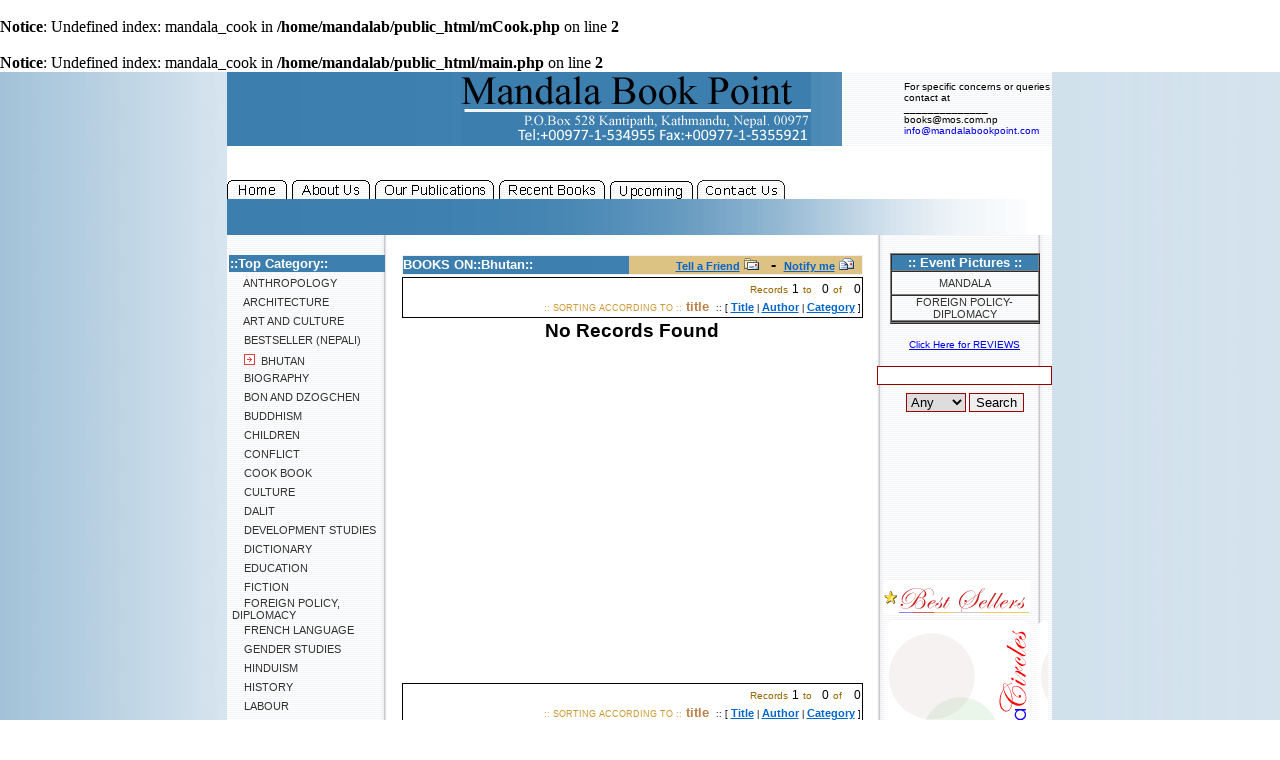

--- FILE ---
content_type: text/html
request_url: https://mandalabookpoint.com/main.php?cat=Bhutan
body_size: 7208
content:
 <br />
<b>Notice</b>:  Undefined index:  mandala_cook in <b>/home/mandalab/public_html/mCook.php</b> on line <b>2</b><br />
<br />
<b>Notice</b>:  Undefined index:  mandala_cook in <b>/home/mandalab/public_html/main.php</b> on line <b>2</b><br />
   <html>

<!-- InstanceBegin template="/Templates/temp_main.dwt.php" codeOutsideHTMLIsLocked="false" -->

<head>
<!-- InstanceBeginEditable name="doctitle" -->
<title>Bhutan - Description for 

Bhuran</title>
<meta name="Description" content="Description for 

Bhuran">
<meta name="Keywords" content="keywords, for, Bhutan">
<meta name="Abstracts" content="Bhutan - keywords, for, Bhutan - Description for 

Bhuran">
<meta name="Author" content="Mandala Book Point - Kantipath, Kathmandu, Nepal - Asia">
<meta name="robots" content="INDEX,FOLLOW">
<meta name="rating" content="Books, Literature">
<meta name="revisit-after" content="3 days">
<meta name="language" content="EN-US">
<meta name="doc-type" content="Web Page">
<meta name="resource-type" content="html - rub_ee">
<meta name="distribution" content="Global">
<meta name="copyright" content="Mandala Book Point - Kantipath, Kathmandu, Nepal - Asia">
<meta name="owner" content="http://www.ecreativezone.com/">
<meta name="generator" content="prabesh@ecreativezone.com">
<meta http-equiv="reply-to" content="info@mandalabookpoint.com">
<meta name="classification" content="Books, Literature">
<meta name="doc-rights" content="http://www.mandalabookpoint.com/">
<meta name="script-rights" content="http://www.ecreativezone.com/">
<!-- InstanceEndEditable -->
<meta http-equiv="Content-Type" content="text/html; charset=iso-8859-1">
<link href="style.css" rel="stylesheet" type="text/css">
<!-- InstanceBeginEditable name="head" -->
<!-- InstanceEndEditable -->

</head>

<body leftmargin="0" topmargin="0" marginwidth="0" marginheight="0" onload="MM_preloadImages('images/home_o.gif','images/about_us_o.gif','images/our_publications_o.gif','images/recent_books_o.gif','images/upcoming_o.gif','images/contact_us_o.gif')">

<div align="center">
	<table width="100%" id="TABLEMAIN" cellspacing="0" cellpadding="0">
		<tr>
			<td background="images/bgveryverylight.gif">&nbsp; </td>
			<td width="825" align="center">
			<table border="0" width="100%"  cellspacing="0" cellpadding="0" height="65" align="center">
				<tr>
					<td background="images/bgcolornavy.gif" width="26%">
			
					</td>
					<td background="images/bgcolornavy.gif" colspan="0" height="55" style="border-right-style: none; border-right-width: medium" width="40%">
					<p align="left"><font size="7" color="#FFFFFF">
					<img border="0" src="images/mandalabookpointheader.gif" width="350" height="74"></font></p>
					</td>
					<td width="7%" background="images/bgbrown1.gif" style="border-left-style:none; border-left-width:medium">
					<p>&nbsp;</p>
					</td>
					<td width="15%" background="images/bgbrown1.gif">
					<p style="margin-top: 0; margin-bottom: 0" align="left">
					<font face="Arial" size="1">For specific concerns or queries 
					contact at</font></p>
					<p style="margin-top: 0; margin-bottom: 0" align="left">
					<font face="Arial" size="1">______________</font></p>
					<p style="margin-top: 0; margin-bottom: 0" align="left">
					<font face="Arial" size="1">books@mos.com.np</font></p>
					<p style="margin-top: 0; margin-bottom: 0" align="left">
					<font size="1" color="#FFFFFF">
					<a href="mailto:info@mandalabookpoint.com" style="text-decoration: none">
					<font face="Arial">info@mandalabookpoint.com</font></a></font></p>
					</td>
				</tr>
				<tr>
					<td colspan="2">&nbsp;<p>
					<a href="index.php" onmouseout="MM_swapImgRestore()" onmouseover="MM_swapImage('Home','','images/home_o.gif',1)">
					<img src="images/home.gif" alt="Home" name="Home" width="62" height="19" border="0"></a><a href="about_us.php" onmouseout="MM_swapImgRestore()" onmouseover="MM_swapImage('AboutUs','','images/about_us_o.gif',1)"><img src="images/about_us.gif" alt="About Us" name="AboutUs" width="83" height="19" border="0"></a><a href="pub_mandala.php" onmouseout="MM_swapImgRestore()" onmouseover="MM_swapImage('Publications','','images/our_publications_o.gif',1)"><img src="images/our_publications.gif" alt="Our Publications" name="Publications" width="124" height="19" border="0"></a><a href="recent.php?cat=Recent%20Books" onmouseout="MM_swapImgRestore()" onmouseover="MM_swapImage('RecentBooks','','images/recent_books_o.gif',1)"><img src="images/recent_books.gif" alt="Recent Books" name="RecentBooks" width="111" height="19" border="0"></a><a href="upcoming.php?cat=Upcoming" onmouseout="MM_swapImgRestore()" onmouseover="MM_swapImage('Upcoming','','images/upcoming_o.gif',1)"><img src="images/upcoming.gif" alt="Upcoming" name="Upcoming" width="88" height="19" border="0"></a><a href="contact_us.php" onmouseout="MM_swapImgRestore()" onmouseover="MM_swapImage('Contact','','images/contact_us_o.gif',1)"><img src="images/contact_us.gif" alt="Contact Us" name="Contact" width="90" height="19" border="0"></a></p>
					</td>
					<td width="22%" colspan="2">
					<!-- <form target="paypal" action="https://www.paypal.com/cgi-bin/webscr" method="post">
						<input type="hidden" name="display" value="1">
						<input type="hidden" name="cmd" value="_cart">
						<input type="hidden" name="business" value="info@mandalabookpoint.com">
						<input type="image" src="images/cartview.gif" border="0" name="submit" alt="Make payments with PayPal - it's fast, free and secure!" align="right" hspace="0">
					</form> -->
					</td>
				</tr>
			</table>
			<table width="100%" border="0" cellpadding="0" cellspacing="0" class="brown1">
				<tr>
					<td>
					<p align="center">&nbsp;
<head>
<meta http-equiv="Content-Language" content="en-us">
<link href="style.css" rel="stylesheet" type="text/css">
</head>

<body leftmargin="0" topmargin="0" marginwidth="0" marginheight="0">
 
<table border="0" width="100%" cellspacing="0" cellpadding="0">
	<tr>
		<td>
		<font size="2" face="Verdana, Arial, Helvetica, sans-serif" color="#FFFFFF" >
      <marquee scrollamount="2"></marquee></font></td>
      
	</tr>
</table>

 
</p>
					</td>
				</tr>
			</table>
			<div align="center">
				<table width="100%" border="0" cellpadding="0" cellspacing="0" class="brown2">
					<tr>
						<td width="31%">&nbsp;</td>
						<td width="31%">
						<p>
						<font size="1" face="Verdana, Arial, Helvetica, sans-serif">&nbsp;</font></p>
						</td>
						<td width="69%">
						<p>
						<font size="1" face="Verdana, Arial, Helvetica, sans-serif">&nbsp;</font></p>
						</td>
					</tr>
				</table>
			</div>
			<div align="center">
				<table width="100%" border="0" align="center" cellpadding="0" cellspacing="0" class="def">
					<tr>
						<td width="156" valign="top" background="images/bgbrown1.gif">
						<p align="center">
						<font size="2" face="Verdana, Arial, Helvetica, sans-serif">&nbsp;&nbsp;
						 <script>
function changeto(highlightcolor){
source=event.srcElement
if (source.tagName=="TR"||source.tagName=="TABLE")
return
while(source.tagName!="TD")
source=source.parentElement
if (source.style.backgroundColor!=highlightcolor&&source.id!="ignore")
source.style.backgroundColor=highlightcolor
}

function changeback(originalcolor){
if (event.fromElement.contains(event.toElement)||source.contains(event.toElement)||source.id=="ignore")
return
if (event.toElement!=source)
source.style.backgroundColor=originalcolor
}
</script>


<link href="style.css" rel="stylesheet" type="text/css">
<body leftmargin="0" topmargin="0" marginwidth="0" marginheight="0">

&nbsp;<table border="0" width="160" >
		<tr><td width="160" background="images/bgcolornavy.gif">
			<font color="WHITE" size="2"><b>::Top Category::</b></font></td></tr>
							<table width="150" height="19" border="0" cellpadding="0" cellspacing="0" style="border-width: 0px" onMouseover="changeto('lightblue')" onMouseDown="changeback('orange')" onMouseout="changeback('white')">
		<tr>
			<td style="border-style: none; border-width: medium; ">
			<div align="left">
							<a href="main.php?cat=Anthropology" class="lnk">&nbsp;&nbsp;&nbsp;
				Anthropology</a></div>
			</td>
		</tr>
	</table>
	<table width="150" height="19" border="0" cellpadding="0" cellspacing="0" style="border-width: 0px" onMouseover="changeto('lightblue')" onMouseDown="changeback('orange')" onMouseout="changeback('white')">
		<tr>
			<td style="border-style: none; border-width: medium; ">
			<div align="left">
							<a href="main.php?cat=Architecture" class="lnk">&nbsp;&nbsp;&nbsp;
				Architecture</a></div>
			</td>
		</tr>
	</table>
	<table width="150" height="19" border="0" cellpadding="0" cellspacing="0" style="border-width: 0px" onMouseover="changeto('lightblue')" onMouseDown="changeback('orange')" onMouseout="changeback('white')">
		<tr>
			<td style="border-style: none; border-width: medium; ">
			<div align="left">
							<a href="main.php?cat=Art and Culture" class="lnk">&nbsp;&nbsp;&nbsp;
				Art and Culture</a></div>
			</td>
		</tr>
	</table>
	<table width="150" height="19" border="0" cellpadding="0" cellspacing="0" style="border-width: 0px" onMouseover="changeto('lightblue')" onMouseDown="changeback('orange')" onMouseout="changeback('white')">
		<tr>
			<td style="border-style: none; border-width: medium; ">
			<div align="left">
							<a href="main.php?cat=Bestseller (Nepali)" class="lnk">&nbsp;&nbsp;&nbsp;
				Bestseller (Nepali)</a></div>
			</td>
		</tr>
	</table>
	<table width="150" height="19" border="0" cellpadding="0" cellspacing="0" style="border-width: 0px" onMouseover="changeto('lightblue')" onMouseDown="changeback('orange')" onMouseout="changeback('white')">
		<tr>
			<td style="border-style: none; border-width: medium; ">
			<div align="left">
							<a href="main.php?cat=Bhutan" class="lnk">&nbsp;&nbsp;&nbsp;
				<img src="images/arrow_small.gif" border="0">Bhutan</a></div>
			</td>
		</tr>
	</table>
	<table width="150" height="19" border="0" cellpadding="0" cellspacing="0" style="border-width: 0px" onMouseover="changeto('lightblue')" onMouseDown="changeback('orange')" onMouseout="changeback('white')">
		<tr>
			<td style="border-style: none; border-width: medium; ">
			<div align="left">
							<a href="main.php?cat=Biography" class="lnk">&nbsp;&nbsp;&nbsp;
				Biography</a></div>
			</td>
		</tr>
	</table>
	<table width="150" height="19" border="0" cellpadding="0" cellspacing="0" style="border-width: 0px" onMouseover="changeto('lightblue')" onMouseDown="changeback('orange')" onMouseout="changeback('white')">
		<tr>
			<td style="border-style: none; border-width: medium; ">
			<div align="left">
							<a href="main.php?cat=Bon and Dzogchen" class="lnk">&nbsp;&nbsp;&nbsp;
				Bon and Dzogchen</a></div>
			</td>
		</tr>
	</table>
	<table width="150" height="19" border="0" cellpadding="0" cellspacing="0" style="border-width: 0px" onMouseover="changeto('lightblue')" onMouseDown="changeback('orange')" onMouseout="changeback('white')">
		<tr>
			<td style="border-style: none; border-width: medium; ">
			<div align="left">
							<a href="main.php?cat=Buddhism" class="lnk">&nbsp;&nbsp;&nbsp;
				Buddhism</a></div>
			</td>
		</tr>
	</table>
	<table width="150" height="19" border="0" cellpadding="0" cellspacing="0" style="border-width: 0px" onMouseover="changeto('lightblue')" onMouseDown="changeback('orange')" onMouseout="changeback('white')">
		<tr>
			<td style="border-style: none; border-width: medium; ">
			<div align="left">
							<a href="main.php?cat=Children" class="lnk">&nbsp;&nbsp;&nbsp;
				Children</a></div>
			</td>
		</tr>
	</table>
	<table width="150" height="19" border="0" cellpadding="0" cellspacing="0" style="border-width: 0px" onMouseover="changeto('lightblue')" onMouseDown="changeback('orange')" onMouseout="changeback('white')">
		<tr>
			<td style="border-style: none; border-width: medium; ">
			<div align="left">
							<a href="main.php?cat=Conflict" class="lnk">&nbsp;&nbsp;&nbsp;
				Conflict</a></div>
			</td>
		</tr>
	</table>
	<table width="150" height="19" border="0" cellpadding="0" cellspacing="0" style="border-width: 0px" onMouseover="changeto('lightblue')" onMouseDown="changeback('orange')" onMouseout="changeback('white')">
		<tr>
			<td style="border-style: none; border-width: medium; ">
			<div align="left">
							<a href="main.php?cat=Cook Book" class="lnk">&nbsp;&nbsp;&nbsp;
				Cook Book</a></div>
			</td>
		</tr>
	</table>
	<table width="150" height="19" border="0" cellpadding="0" cellspacing="0" style="border-width: 0px" onMouseover="changeto('lightblue')" onMouseDown="changeback('orange')" onMouseout="changeback('white')">
		<tr>
			<td style="border-style: none; border-width: medium; ">
			<div align="left">
							<a href="main.php?cat=Culture" class="lnk">&nbsp;&nbsp;&nbsp;
				Culture</a></div>
			</td>
		</tr>
	</table>
	<table width="150" height="19" border="0" cellpadding="0" cellspacing="0" style="border-width: 0px" onMouseover="changeto('lightblue')" onMouseDown="changeback('orange')" onMouseout="changeback('white')">
		<tr>
			<td style="border-style: none; border-width: medium; ">
			<div align="left">
							<a href="main.php?cat=Dalit" class="lnk">&nbsp;&nbsp;&nbsp;
				Dalit</a></div>
			</td>
		</tr>
	</table>
	<table width="150" height="19" border="0" cellpadding="0" cellspacing="0" style="border-width: 0px" onMouseover="changeto('lightblue')" onMouseDown="changeback('orange')" onMouseout="changeback('white')">
		<tr>
			<td style="border-style: none; border-width: medium; ">
			<div align="left">
							<a href="main.php?cat=Development Studies" class="lnk">&nbsp;&nbsp;&nbsp;
				Development Studies</a></div>
			</td>
		</tr>
	</table>
	<table width="150" height="19" border="0" cellpadding="0" cellspacing="0" style="border-width: 0px" onMouseover="changeto('lightblue')" onMouseDown="changeback('orange')" onMouseout="changeback('white')">
		<tr>
			<td style="border-style: none; border-width: medium; ">
			<div align="left">
							<a href="main.php?cat=Dictionary" class="lnk">&nbsp;&nbsp;&nbsp;
				Dictionary</a></div>
			</td>
		</tr>
	</table>
	<table width="150" height="19" border="0" cellpadding="0" cellspacing="0" style="border-width: 0px" onMouseover="changeto('lightblue')" onMouseDown="changeback('orange')" onMouseout="changeback('white')">
		<tr>
			<td style="border-style: none; border-width: medium; ">
			<div align="left">
							<a href="main.php?cat=Education" class="lnk">&nbsp;&nbsp;&nbsp;
				Education</a></div>
			</td>
		</tr>
	</table>
	<table width="150" height="19" border="0" cellpadding="0" cellspacing="0" style="border-width: 0px" onMouseover="changeto('lightblue')" onMouseDown="changeback('orange')" onMouseout="changeback('white')">
		<tr>
			<td style="border-style: none; border-width: medium; ">
			<div align="left">
							<a href="main.php?cat=Fiction" class="lnk">&nbsp;&nbsp;&nbsp;
				Fiction</a></div>
			</td>
		</tr>
	</table>
	<table width="150" height="19" border="0" cellpadding="0" cellspacing="0" style="border-width: 0px" onMouseover="changeto('lightblue')" onMouseDown="changeback('orange')" onMouseout="changeback('white')">
		<tr>
			<td style="border-style: none; border-width: medium; ">
			<div align="left">
							<a href="main.php?cat=Foreign Policy, Diplomacy " class="lnk">&nbsp;&nbsp;&nbsp;
				Foreign Policy, Diplomacy </a></div>
			</td>
		</tr>
	</table>
	<table width="150" height="19" border="0" cellpadding="0" cellspacing="0" style="border-width: 0px" onMouseover="changeto('lightblue')" onMouseDown="changeback('orange')" onMouseout="changeback('white')">
		<tr>
			<td style="border-style: none; border-width: medium; ">
			<div align="left">
							<a href="main.php?cat=French Language" class="lnk">&nbsp;&nbsp;&nbsp;
				French Language</a></div>
			</td>
		</tr>
	</table>
	<table width="150" height="19" border="0" cellpadding="0" cellspacing="0" style="border-width: 0px" onMouseover="changeto('lightblue')" onMouseDown="changeback('orange')" onMouseout="changeback('white')">
		<tr>
			<td style="border-style: none; border-width: medium; ">
			<div align="left">
							<a href="main.php?cat=Gender Studies" class="lnk">&nbsp;&nbsp;&nbsp;
				Gender Studies</a></div>
			</td>
		</tr>
	</table>
	<table width="150" height="19" border="0" cellpadding="0" cellspacing="0" style="border-width: 0px" onMouseover="changeto('lightblue')" onMouseDown="changeback('orange')" onMouseout="changeback('white')">
		<tr>
			<td style="border-style: none; border-width: medium; ">
			<div align="left">
							<a href="main.php?cat=Hinduism" class="lnk">&nbsp;&nbsp;&nbsp;
				Hinduism</a></div>
			</td>
		</tr>
	</table>
	<table width="150" height="19" border="0" cellpadding="0" cellspacing="0" style="border-width: 0px" onMouseover="changeto('lightblue')" onMouseDown="changeback('orange')" onMouseout="changeback('white')">
		<tr>
			<td style="border-style: none; border-width: medium; ">
			<div align="left">
							<a href="main.php?cat=History" class="lnk">&nbsp;&nbsp;&nbsp;
				History</a></div>
			</td>
		</tr>
	</table>
	<table width="150" height="19" border="0" cellpadding="0" cellspacing="0" style="border-width: 0px" onMouseover="changeto('lightblue')" onMouseDown="changeback('orange')" onMouseout="changeback('white')">
		<tr>
			<td style="border-style: none; border-width: medium; ">
			<div align="left">
							<a href="main.php?cat=Labour" class="lnk">&nbsp;&nbsp;&nbsp;
				Labour</a></div>
			</td>
		</tr>
	</table>
	<table width="150" height="19" border="0" cellpadding="0" cellspacing="0" style="border-width: 0px" onMouseover="changeto('lightblue')" onMouseDown="changeback('orange')" onMouseout="changeback('white')">
		<tr>
			<td style="border-style: none; border-width: medium; ">
			<div align="left">
							<a href="main.php?cat=Language" class="lnk">&nbsp;&nbsp;&nbsp;
				Language</a></div>
			</td>
		</tr>
	</table>
	<table width="150" height="19" border="0" cellpadding="0" cellspacing="0" style="border-width: 0px" onMouseover="changeto('lightblue')" onMouseDown="changeback('orange')" onMouseout="changeback('white')">
		<tr>
			<td style="border-style: none; border-width: medium; ">
			<div align="left">
							<a href="main.php?cat=Linguistics" class="lnk">&nbsp;&nbsp;&nbsp;
				Linguistics</a></div>
			</td>
		</tr>
	</table>
	<table width="150" height="19" border="0" cellpadding="0" cellspacing="0" style="border-width: 0px" onMouseover="changeto('lightblue')" onMouseDown="changeback('orange')" onMouseout="changeback('white')">
		<tr>
			<td style="border-style: none; border-width: medium; ">
			<div align="left">
							<a href="main.php?cat=Literature" class="lnk">&nbsp;&nbsp;&nbsp;
				Literature</a></div>
			</td>
		</tr>
	</table>
	<table width="150" height="19" border="0" cellpadding="0" cellspacing="0" style="border-width: 0px" onMouseover="changeto('lightblue')" onMouseDown="changeback('orange')" onMouseout="changeback('white')">
		<tr>
			<td style="border-style: none; border-width: medium; ">
			<div align="left">
							<a href="main.php?cat=Media" class="lnk">&nbsp;&nbsp;&nbsp;
				Media</a></div>
			</td>
		</tr>
	</table>
	<table width="150" height="19" border="0" cellpadding="0" cellspacing="0" style="border-width: 0px" onMouseover="changeto('lightblue')" onMouseDown="changeback('orange')" onMouseout="changeback('white')">
		<tr>
			<td style="border-style: none; border-width: medium; ">
			<div align="left">
							<a href="main.php?cat=Migration" class="lnk">&nbsp;&nbsp;&nbsp;
				Migration</a></div>
			</td>
		</tr>
	</table>
	<table width="150" height="19" border="0" cellpadding="0" cellspacing="0" style="border-width: 0px" onMouseover="changeto('lightblue')" onMouseDown="changeback('orange')" onMouseout="changeback('white')">
		<tr>
			<td style="border-style: none; border-width: medium; ">
			<div align="left">
							<a href="main.php?cat=Mountaineering" class="lnk">&nbsp;&nbsp;&nbsp;
				Mountaineering</a></div>
			</td>
		</tr>
	</table>
	<table width="150" height="19" border="0" cellpadding="0" cellspacing="0" style="border-width: 0px" onMouseover="changeto('lightblue')" onMouseDown="changeback('orange')" onMouseout="changeback('white')">
		<tr>
			<td style="border-style: none; border-width: medium; ">
			<div align="left">
							<a href="main.php?cat=Music" class="lnk">&nbsp;&nbsp;&nbsp;
				Music</a></div>
			</td>
		</tr>
	</table>
	<table width="150" height="19" border="0" cellpadding="0" cellspacing="0" style="border-width: 0px" onMouseover="changeto('lightblue')" onMouseDown="changeback('orange')" onMouseout="changeback('white')">
		<tr>
			<td style="border-style: none; border-width: medium; ">
			<div align="left">
							<a href="main.php?cat=Nepal" class="lnk">&nbsp;&nbsp;&nbsp;
				Nepal</a></div>
			</td>
		</tr>
	</table>
	<table width="150" height="19" border="0" cellpadding="0" cellspacing="0" style="border-width: 0px" onMouseover="changeto('lightblue')" onMouseDown="changeback('orange')" onMouseout="changeback('white')">
		<tr>
			<td style="border-style: none; border-width: medium; ">
			<div align="left">
							<a href="main.php?cat=Newars" class="lnk">&nbsp;&nbsp;&nbsp;
				Newars</a></div>
			</td>
		</tr>
	</table>
	<table width="150" height="19" border="0" cellpadding="0" cellspacing="0" style="border-width: 0px" onMouseover="changeto('lightblue')" onMouseDown="changeback('orange')" onMouseout="changeback('white')">
		<tr>
			<td style="border-style: none; border-width: medium; ">
			<div align="left">
							<a href="main.php?cat=Non-Fiction" class="lnk">&nbsp;&nbsp;&nbsp;
				Non-Fiction</a></div>
			</td>
		</tr>
	</table>
	<table width="150" height="19" border="0" cellpadding="0" cellspacing="0" style="border-width: 0px" onMouseover="changeto('lightblue')" onMouseDown="changeback('orange')" onMouseout="changeback('white')">
		<tr>
			<td style="border-style: none; border-width: medium; ">
			<div align="left">
							<a href="main.php?cat=Others" class="lnk">&nbsp;&nbsp;&nbsp;
				Others</a></div>
			</td>
		</tr>
	</table>
	<table width="150" height="19" border="0" cellpadding="0" cellspacing="0" style="border-width: 0px" onMouseover="changeto('lightblue')" onMouseDown="changeback('orange')" onMouseout="changeback('white')">
		<tr>
			<td style="border-style: none; border-width: medium; ">
			<div align="left">
							<a href="main.php?cat=Pictorical" class="lnk">&nbsp;&nbsp;&nbsp;
				Pictorical</a></div>
			</td>
		</tr>
	</table>
	<table width="150" height="19" border="0" cellpadding="0" cellspacing="0" style="border-width: 0px" onMouseover="changeto('lightblue')" onMouseDown="changeback('orange')" onMouseout="changeback('white')">
		<tr>
			<td style="border-style: none; border-width: medium; ">
			<div align="left">
							<a href="main.php?cat=Plants, Medicinal Plants" class="lnk">&nbsp;&nbsp;&nbsp;
				Plants, Medicinal Plants</a></div>
			</td>
		</tr>
	</table>
	<table width="150" height="19" border="0" cellpadding="0" cellspacing="0" style="border-width: 0px" onMouseover="changeto('lightblue')" onMouseDown="changeback('orange')" onMouseout="changeback('white')">
		<tr>
			<td style="border-style: none; border-width: medium; ">
			<div align="left">
							<a href="main.php?cat=Poems" class="lnk">&nbsp;&nbsp;&nbsp;
				Poems</a></div>
			</td>
		</tr>
	</table>
	<table width="150" height="19" border="0" cellpadding="0" cellspacing="0" style="border-width: 0px" onMouseover="changeto('lightblue')" onMouseDown="changeback('orange')" onMouseout="changeback('white')">
		<tr>
			<td style="border-style: none; border-width: medium; ">
			<div align="left">
							<a href="main.php?cat=Politics" class="lnk">&nbsp;&nbsp;&nbsp;
				Politics</a></div>
			</td>
		</tr>
	</table>
	<table width="150" height="19" border="0" cellpadding="0" cellspacing="0" style="border-width: 0px" onMouseover="changeto('lightblue')" onMouseDown="changeback('orange')" onMouseout="changeback('white')">
		<tr>
			<td style="border-style: none; border-width: medium; ">
			<div align="left">
							<a href="main.php?cat=Poverty" class="lnk">&nbsp;&nbsp;&nbsp;
				Poverty</a></div>
			</td>
		</tr>
	</table>
	<table width="150" height="19" border="0" cellpadding="0" cellspacing="0" style="border-width: 0px" onMouseover="changeto('lightblue')" onMouseDown="changeback('orange')" onMouseout="changeback('white')">
		<tr>
			<td style="border-style: none; border-width: medium; ">
			<div align="left">
							<a href="main.php?cat=Recent Books" class="lnk">&nbsp;&nbsp;&nbsp;
				Recent Books</a></div>
			</td>
		</tr>
	</table>
	<table width="150" height="19" border="0" cellpadding="0" cellspacing="0" style="border-width: 0px" onMouseover="changeto('lightblue')" onMouseDown="changeback('orange')" onMouseout="changeback('white')">
		<tr>
			<td style="border-style: none; border-width: medium; ">
			<div align="left">
							<a href="main.php?cat=Religion" class="lnk">&nbsp;&nbsp;&nbsp;
				Religion</a></div>
			</td>
		</tr>
	</table>
	<table width="150" height="19" border="0" cellpadding="0" cellspacing="0" style="border-width: 0px" onMouseover="changeto('lightblue')" onMouseDown="changeback('orange')" onMouseout="changeback('white')">
		<tr>
			<td style="border-style: none; border-width: medium; ">
			<div align="left">
							<a href="main.php?cat=Sex" class="lnk">&nbsp;&nbsp;&nbsp;
				Sex</a></div>
			</td>
		</tr>
	</table>
	<table width="150" height="19" border="0" cellpadding="0" cellspacing="0" style="border-width: 0px" onMouseover="changeto('lightblue')" onMouseDown="changeback('orange')" onMouseout="changeback('white')">
		<tr>
			<td style="border-style: none; border-width: medium; ">
			<div align="left">
							<a href="main.php?cat=Shamanism" class="lnk">&nbsp;&nbsp;&nbsp;
				Shamanism</a></div>
			</td>
		</tr>
	</table>
	<table width="150" height="19" border="0" cellpadding="0" cellspacing="0" style="border-width: 0px" onMouseover="changeto('lightblue')" onMouseDown="changeback('orange')" onMouseout="changeback('white')">
		<tr>
			<td style="border-style: none; border-width: medium; ">
			<div align="left">
							<a href="main.php?cat=SINHAS Journal" class="lnk">&nbsp;&nbsp;&nbsp;
				SINHAS Journal</a></div>
			</td>
		</tr>
	</table>
	<table width="150" height="19" border="0" cellpadding="0" cellspacing="0" style="border-width: 0px" onMouseover="changeto('lightblue')" onMouseDown="changeback('orange')" onMouseout="changeback('white')">
		<tr>
			<td style="border-style: none; border-width: medium; ">
			<div align="left">
							<a href="main.php?cat=South Asia, Asia" class="lnk">&nbsp;&nbsp;&nbsp;
				South Asia, Asia</a></div>
			</td>
		</tr>
	</table>
	<table width="150" height="19" border="0" cellpadding="0" cellspacing="0" style="border-width: 0px" onMouseover="changeto('lightblue')" onMouseDown="changeback('orange')" onMouseout="changeback('white')">
		<tr>
			<td style="border-style: none; border-width: medium; ">
			<div align="left">
							<a href="main.php?cat=Stories" class="lnk">&nbsp;&nbsp;&nbsp;
				Stories</a></div>
			</td>
		</tr>
	</table>
	<table width="150" height="19" border="0" cellpadding="0" cellspacing="0" style="border-width: 0px" onMouseover="changeto('lightblue')" onMouseDown="changeback('orange')" onMouseout="changeback('white')">
		<tr>
			<td style="border-style: none; border-width: medium; ">
			<div align="left">
							<a href="main.php?cat=Tibet" class="lnk">&nbsp;&nbsp;&nbsp;
				Tibet</a></div>
			</td>
		</tr>
	</table>
	<table width="150" height="19" border="0" cellpadding="0" cellspacing="0" style="border-width: 0px" onMouseover="changeto('lightblue')" onMouseDown="changeback('orange')" onMouseout="changeback('white')">
		<tr>
			<td style="border-style: none; border-width: medium; ">
			<div align="left">
							<a href="main.php?cat=Tibetan Buddhism" class="lnk">&nbsp;&nbsp;&nbsp;
				Tibetan Buddhism</a></div>
			</td>
		</tr>
	</table>
	<table width="150" height="19" border="0" cellpadding="0" cellspacing="0" style="border-width: 0px" onMouseover="changeto('lightblue')" onMouseDown="changeback('orange')" onMouseout="changeback('white')">
		<tr>
			<td style="border-style: none; border-width: medium; ">
			<div align="left">
							<a href="main.php?cat=Tourism" class="lnk">&nbsp;&nbsp;&nbsp;
				Tourism</a></div>
			</td>
		</tr>
	</table>
	<table width="150" height="19" border="0" cellpadding="0" cellspacing="0" style="border-width: 0px" onMouseover="changeto('lightblue')" onMouseDown="changeback('orange')" onMouseout="changeback('white')">
		<tr>
			<td style="border-style: none; border-width: medium; ">
			<div align="left">
							<a href="main.php?cat=Travelogue" class="lnk">&nbsp;&nbsp;&nbsp;
				Travelogue</a></div>
			</td>
		</tr>
	</table>
	<table width="150" height="19" border="0" cellpadding="0" cellspacing="0" style="border-width: 0px" onMouseover="changeto('lightblue')" onMouseDown="changeback('orange')" onMouseout="changeback('white')">
		<tr>
			<td style="border-style: none; border-width: medium; ">
			<div align="left">
							<a href="main.php?cat=Trekking" class="lnk">&nbsp;&nbsp;&nbsp;
				Trekking</a></div>
			</td>
		</tr>
	</table>
	<table width="150" height="19" border="0" cellpadding="0" cellspacing="0" style="border-width: 0px" onMouseover="changeto('lightblue')" onMouseDown="changeback('orange')" onMouseout="changeback('white')">
		<tr>
			<td style="border-style: none; border-width: medium; ">
			<div align="left">
							<a href="main.php?cat=Upcoming" class="lnk">&nbsp;&nbsp;&nbsp;
				Upcoming</a></div>
			</td>
		</tr>
	</table>
 

<p align="center">&nbsp;


&nbsp;

<script type="text/javascript">
var gaJsHost = (("https:" == document.location.protocol) ? "https://ssl." : "http://www.");
document.write("\<script src='" + gaJsHost + "google-analytics.com/ga.js' type='text/javascript'>\<\/script>" );
</script>

<script type="text/javascript">
var pageTracker = _gat._getTracker("UA-3221644-1");
pageTracker._initData();
pageTracker._trackPageview();
</script>

</p>


</body> </font></p>
						<table width="109%" border="0" cellspacing="0" cellpadding="0">
							<tr>
								<td>
								<div align="center">
									<font size="2" face="Verdana, Arial, Helvetica, sans-serif">
									<br>
									<a href="main.php">
									<img src="images/newBooks.gif" alt="Recent Books" width="110" height="50" border="0"></a><br>
&nbsp;<br>
									<a href="join_our_mailing_list.php?">
									<img src="images/subscribe_newsletter.gif" alt="Subscribe Newsletter" width="60" height="39" border="0"></a></font></div>
								</td>
							</tr>
						</table>
						<p align="center">&nbsp;</p>
						</td>
						<!-- InstanceBeginEditable name="EditRegion1" -->
						<td width="0%" valign="top">&nbsp;
						<div align="center">						
						
						<table border="0" width="95%" align="center">
							<tr>
								<td align="center" bgcolor="#EFEFEF">
								<div align="left" class="cat">
									 
<link href="style.css" rel="stylesheet" type="text/css"> <body leftmargin="0" topmargin="0" marginwidth="0" marginheight="0">
<div align="right"> 
  <table width="100%" border="0" cellpadding="0" cellspacing="0">
    <tr>
      <td background="images/bgcolornavy.gif">
				<font color="#FFFFFF" size="2" ><b>BOOKS ON::Bhutan::</b></font></td>
                 <td  background="images/bgbrown.gif" width="233"><div align="right">
		<a href="tell_a_friend.php" class="cat" >Tell 
          a Friend</a><b> <a href="tell_a_friend.php"><img src="images/main_aFriend_ecz.gif" alt="Mail a Friend" width="15" height="12" border="0"></a>&nbsp;&nbsp; 
          - &nbsp;</b><a href="notify_me.php" class="cat">Notify me</a><b> </b> 
		<a href="notify_me.php" class="cat" ><img src="images/notify_me_ecz.gif" alt="Notify me" width="15" height="12" border="0"></a><b>&nbsp;&nbsp;</b></div></td>
    </tr>
  </table>
  
</div>
 </div>
								</td>
							</tr>
							<tr>
								<td align="center" style="border-style: solid; border-width: 1px">
								<div align="right">
									<span class="subNav">Records</span>
									<span class="navStat"></span>
									<span class="def">1</span>
									<span class="title"></span>
									<span class="subNav"> to </span>
									<span class="navStat">&nbsp;</span>
									<span class="def">0</span>
									<span class="subNav"> of</span>
									<span class="navStat"> </span>
									<span class="title">&nbsp;</span>
									<span class="def">0</span>
									<br>
																			
																			
									<span class="lnk">									
									
									 
									</span>
																									</div>
								<div align="right">
									<span class="smallCAP">:: sorting according 
									to ::</span><span class="title"> title									</span><span class="cont">&nbsp;:: [
									<a href="main.php?cat=Bhutan " class="cat">
									Title</a> |
									<a href="main.php?s=author&cat=Bhutan" class="cat">
									Author</a> |
									<a href="main.php?cat=Bhutan  " class="cat">
									Category</a> ]</span> 
								</div>
								</td>
							</tr>
						
						</table>
						
						</div>
						<table width="100%" border="0" align="center" cellpadding="0" cellspacing="0" style="border-bottom-width: 0px" height="361">
							<tr>
								<td valign="top" style="border-bottom-style: none; border-bottom-width: medium">
								<blockquote>
									<div align="left">
									</div>
								</blockquote>
																
								<h3 align="center">
																No Records Found								</td>
							</tr>
						</table>
						
							<table border="0" width="95%" align="center">
							<tr>
								<td align="center" style="border-style: solid; border-width: 1px">
								<div align="right">
									<span class="subNav">Records</span>
									<span class="navStat"></span>
									<span class="def">1</span>
									<span class="title"></span>
									<span class="subNav"> to </span>
									<span class="navStat">&nbsp;</span>
									<span class="def">0</span>
									<span class="subNav"> of</span>
									<span class="navStat"> </span>
									<span class="title">&nbsp;</span>
									<span class="def">0</span>
									<br>
																			
																			
									<span class="lnk">									
									
									 
									</span>
																									</div>
								<div align="right">
									<span class="smallCAP">:: sorting according 
									to ::</span><span class="title"> title									</span><span class="cont">&nbsp;:: [
									<a href="main.php?cat=Bhutan " class="cat">
									Title</a> |
									<a href="main.php?s=author&cat=Bhutan" class="cat">
									Author</a> |
									<a href="main.php?cat=Bhutan  " class="cat">
									Category</a> ]</span> 
								</div>
								</td>
							</tr>
							<tr>
								<td align="center" bgcolor="#EFEFEF">
								<div align="left">
									 
<link href="style.css" rel="stylesheet" type="text/css"> <body leftmargin="0" topmargin="0" marginwidth="0" marginheight="0">
<div align="right"> 
  <table width="100%" border="0" cellpadding="0" cellspacing="0">
    <tr>
      <td background="images/bgcolornavy.gif">
				<font color="#FFFFFF" size="2" ><b>BOOKS ON::Bhutan::</b></font></td>
                 <td  background="images/bgbrown.gif" width="233"><div align="right">
		<a href="tell_a_friend.php" class="cat" >Tell 
          a Friend</a><b> <a href="tell_a_friend.php"><img src="images/main_aFriend_ecz.gif" alt="Mail a Friend" width="15" height="12" border="0"></a>&nbsp;&nbsp; 
          - &nbsp;</b><a href="notify_me.php" class="cat">Notify me</a><b> </b> 
		<a href="notify_me.php" class="cat" ><img src="images/notify_me_ecz.gif" alt="Notify me" width="15" height="12" border="0"></a><b>&nbsp;&nbsp;</b></div></td>
    </tr>
  </table>
  
</div>
</div>
								</td>
							</tr>
						</table>
						
						<blockquote>
							<p align="right">
							<span class="title">Recommended other books</span>
							<span class="smallCAP">:</span>
							<span class="author">&gt; &gt; 
							<a href="/main.php?cat=Buddhism/Hinduism" class="cat">Buddhism/Hinduism</a> | <a href="/main.php?cat= Literature" class="cat"> Literature</a> | <a href="/main.php?cat= Newars" class="cat"> Newars</a> |  
						   </span>
						   </p>
						</blockquote>
						
						</td>
						<!-- InstanceEndEditable -->
						<td width="156" valign="top" background="images/bgbrownRight.gif">
						<p align="right"><br>
						



<SCRIPT type="text/javascript">
	function clearText(thefield) { 
		if (thefield.defaultValue == thefield.value) 
			thefield.value = ""; 
		else 
			thefield.value = thefield.defaultValue; 
			}
</script>

<link href="style.css" rel="stylesheet" type="text/css">
<body leftmargin="0" topmargin="0" marginwidth="0" marginheight="0">

<table border="1" width="150" cellspacing="0" cellpadding="0" bordercolorlight="#0066CC" align="center">
	<tr>
		<td background="images/bgcolornavy.gif" align="center">
			<font color="#FFFFFF" size="2" ><b>:: Event Pictures ::</b></font>
		</td>
	</tr>
		<tr>
		<td height="24" align="center"> 
		<a href="EventViewer.php?Ecat=Mandala" class="lnk">
		Mandala		</a>
		</td>
	</tr>
		<tr>
		<td height="24" align="center"> 
		<a href="EventViewer.php?Ecat=Foreign Policy-Diplomacy" class="lnk">
		Foreign Policy-Diplomacy		</a>
		</td>
	</tr>
				
	<tr>
		<td style="border-left-style: none; border-left-width: medium; border-right-style: none; border-right-width: medium; " bordercolorlight="#0000FF">
		<p align="center">
		</td>
	</tr>	
</table>



<p align="center" style="margin-top: 0; margin-bottom: 0">
<font size="1" face="Arial"><a href="review.php">Click Here for REVIEWS</a></font>
</p>

<p align="center">
<form action="result.php" method="get" name="search"  id="search" >
  <div align="center" style="line-height:3;"> 
    <input name="ser" type="text" class="thinBox" id="ser" >
	<select name="serCat" class="thinBox" id="serCat" >
      <option value="any" 
	  selected	  >Any</option>
      <option value="title"
	  	  >Title</option>
      <option value="author" 	  >Author</option>
      <option value="isbn" 
	  	  >ISBN</option>
    </select>
   
    <input name="Submit" type="submit" class="thinBox" value="Search" >
  </div>
</form>
</p>

<!-- <div align="center">
<table border="1" width="100" cellspacing="0" cellpadding="0" bordercolorlight="#0066CC">
	<tr>
		<td background="images/bgcolornavy.gif" height="22" align="center">
		<font color="#FFFFFF">
		<a href="feedback_display.php"><font color="#FFFFFF" size="2">
		<span style="text-decoration: none; font-weight:700">::Buyers FeedBack::</span></font></a></font></td>
	</tr>
	<tr>
		<td>
			<p> 
<link href="style.css" rel="stylesheet" type="text/css"> 
<body leftmargin="0" topmargin="0" marginwidth="0" marginheight="0">
<a href onClick= "feedback_display.php" class="hyperlinkUnstyle">
<table width="150"  border="0" align="right" cellpadding="0" cellspacing="0" bordercolorlight="#C0C0C0">
  <tr> 
    <td>
	
	<font face="Arial Narrow" size="2">
	<marquee direction="up" scrollamount="1.5" height="127">
            Date : 2010-06-11  <br>
      <span class="cat">Comment: </span> Nameste!

My book (Great Himalayan Trail) arrived safely this week.  Thank you. <br>
       <span class="title"> Barry Bryan, United Kingdom</span><br>
       <span class="cat"> Rating: 5</span><br>
       <span class="cat">Recommend? </span> Definately<br>
       ------------------------<br>
             Date : 2010-03-31  <br>
      <span class="cat">Comment: </span> I received the book today. Thanks for the fast and efficient service. <br>
       <span class="title">Philip Cogswell, United Kingdom</span><br>
       <span class="cat"> Rating: 5</span><br>
       <span class="cat">Recommend? </span> Definately<br>
       ------------------------<br>
             Date : 2010-02-09  <br>
      <span class="cat">Comment: </span> Sorry, confirming receipt (books arrived 2/9/2010).

Thanks again! <br>
       <span class="title">Rachel Ingersoll, United States</span><br>
       <span class="cat"> Rating: 5</span><br>
       <span class="cat">Recommend? </span> Definately<br>
       ------------------------<br>
             Date : 2010-02-02  <br>
      <span class="cat">Comment: </span> I already received the books, yesterday exactly. I thank you so much for your quickness and I also hope to work with you in future. <br>
       <span class="title">Letizia Amorati, France</span><br>
       <span class="cat"> Rating: 5</span><br>
       <span class="cat">Recommend? </span> Definately<br>
       ------------------------<br>
             Date : 2009-12-30  <br>
      <span class="cat">Comment: </span> Thank you the books arrived safely. <br>
       <span class="title">Michael Canter, United States</span><br>
       <span class="cat"> Rating: 5</span><br>
       <span class="cat">Recommend? </span> Definately<br>
       ------------------------<br>
             Date : 2009-12-15  <br>
      <span class="cat">Comment: </span> I did receive the book on December 15th. It is beautiful and I look forward to learning about the Great Himalaya Trail and planning a future trek in your beautiful country.

Best wishes for a peaceful holiday season and splendid New Year. <br>
       <span class="title">Mary R Clements, USA</span><br>
       <span class="cat"> Rating: 5</span><br>
       <span class="cat">Recommend? </span> Definately<br>
       ------------------------<br>
             Date : 2009-11-30  <br>
      <span class="cat">Comment: </span> The books arrived 30 October. Thanks much for your service. <br>
       <span class="title">Waltraud Corso, Germany</span><br>
       <span class="cat"> Rating: 5</span><br>
       <span class="cat">Recommend? </span> Definately<br>
       ------------------------<br>
             Date : 2009-11-26  <br>
      <span class="cat">Comment: </span> the book was purchased as a gift to me - also I did receive Nepali Theater As I See It - thank you for your service! <br>
       <span class="title">Joseph Uphoff, USA</span><br>
       <span class="cat"> Rating: 5</span><br>
       <span class="cat">Recommend? </span> Definately<br>
       ------------------------<br>
             Date : 2009-11-25  <br>
      <span class="cat">Comment: </span> Thank you, the book arrived today. I'm eagerly anticipating reading it.


Hopefully I will be able to visit your store in person someday! <br>
       <span class="title">Timon Orawski, Canada</span><br>
       <span class="cat"> Rating: 5</span><br>
       <span class="cat">Recommend? </span> Definately<br>
       ------------------------<br>
             Date : 2009-11-25  <br>
      <span class="cat">Comment: </span> Last week, just before Christmas, I received the very beautiful book “The Great Himalayan Trail” I ordered. 

It took much longer than the 10 days you mentioned in your mail, but I was expecting that so no problem at all. 

Really a beautiful book, inspiring me to come back to Nepal for the 9th time :) !

Best regards and pheri betaunla from Amsterdam, <br>
       <span class="title">Leo Schmit, Netherlands</span><br>
       <span class="cat"> Rating: 5</span><br>
       <span class="cat">Recommend? </span> Definately<br>
       ------------------------<br>
              </marquee>
       </font>
      
       </td>
  </tr>
</table>
</a>


  
</p>
		</td>
	</tr>
	<tr>
		<td background="images/bgcolornavy.gif">
		<form target=_blank method="GET" action="feedback.php">
			<p style="margin-top: 0; margin-bottom: 0" align="center">
			<input type="text" name="receipt_id" size="19" value="enter your receipt #" onClick="value=''" ></p>
			<p style="margin-top: 0; margin-bottom: 0" align="center">
			<input type="submit" value="Submit" name="B1"></p>
		</form>
		</td>
	</tr>
</table>
</div> -->
</body> <br>
						 
<link href="style.css" rel="stylesheet" type="text/css"> 
<body leftmargin="0" topmargin="0" marginwidth="0" marginheight="0">
<div align="right">
	<!-- <table border="1" width="153" cellspacing="0" cellpadding="2" bordercolorlight="#0066CC">
		<tr>
			<td background="images/bgcolornavy.gif">
			<p align="center"><font color="#FFFFFF" size="2"><b>::Recent Books::</b></font></td>
		</tr>
		<tr>
			<td>
			<marquee direction="up" scrollamount="1.5" height="135">
            <a href="main_details.php?sid=398" class="cat"> 
      SAARC TO BIMSTEC: Breakdown or Breakthrough in Regional Cooperation?</a><br>
      <span class="cat">By: <a href="main_details.php?sid=398" class="subNav"></a></span><a href="main_details.php?sid=398" class="subNav">Shambhu Ram Simkhada</a><br>
      <span class="cat">Category:</span> <a href="main.php?cat=Politics" class="footerLink">Politics</a><br>
      &nbsp; <br>
            <a href="main_details.php?sid=397" class="cat"> 
      The Burden of Breath</a><br>
      <span class="cat">By: <a href="main_details.php?sid=397" class="subNav"></a></span><a href="main_details.php?sid=397" class="subNav">Anushka Silwal</a><br>
      <span class="cat">Category:</span> <a href="main.php?cat=Poems" class="footerLink">Poems</a><br>
      &nbsp; <br>
            <a href="main_details.php?sid=396" class="cat"> 
      Studies in Nepali History and Society (SINHAS): Vol 30 NO.1 June 2025</a><br>
      <span class="cat">By: <a href="main_details.php?sid=396" class="subNav"></a></span><a href="main_details.php?sid=396" class="subNav">Editors:Pratyoush Onta, Mark Liechty, Tatsuro Fujikura, Lokranjan Parajuli, Seika Sato, Sanjog Rupakheti Associate Editors:Benjamin Linder, Uma Pradhan, Swatahsiddha Sarkar, Amy Leigh Johnson, Catheri</a><br>
      <span class="cat">Category:</span> <a href="main.php?cat=SINHAS Journal" class="footerLink">SINHAS Journal</a><br>
      &nbsp; <br>
            <a href="main_details.php?sid=395" class="cat"> 
      Regionalism and National Unity in Nepal</a><br>
      <span class="cat">By: <a href="main_details.php?sid=395" class="subNav"></a></span><a href="main_details.php?sid=395" class="subNav">Frederick H Gaige</a><br>
      <span class="cat">Category:</span> <a href="main.php?cat=Nepal" class="footerLink">Nepal</a><br>
      &nbsp; <br>
            <a href="main_details.php?sid=394" class="cat"> 
      Nun Ra Chamal - Of Salt and Rice: Life and Trade of the Bhote Khampa in Far West Nepal</a><br>
      <span class="cat">By: <a href="main_details.php?sid=394" class="subNav"></a></span><a href="main_details.php?sid=394" class="subNav">Hanna Rauber , Tranlator: Alaka Atreya Chudal</a><br>
      <span class="cat">Category:</span> <a href="main.php?cat=Anthropology" class="footerLink">Anthropology</a><br>
      &nbsp; <br>
            <a href="main_details.php?sid=393" class="cat"> 
      Lord of Kathmandu: Memoirs of King Pratap Malla Conqueror, Poet and Magician </a><br>
      <span class="cat">By: <a href="main_details.php?sid=393" class="subNav"></a></span><a href="main_details.php?sid=393" class="subNav">Eric Chazot</a><br>
      <span class="cat">Category:</span> <a href="main.php?cat=Nepal" class="footerLink">Nepal</a><br>
      &nbsp; <br>
            <a href="main_details.php?sid=392" class="cat"> 
      Studies in Nepali History and Society: Vol.29 No.2 December 2024</a><br>
      <span class="cat">By: <a href="main_details.php?sid=392" class="subNav"></a></span><a href="main_details.php?sid=392" class="subNav">Editors: Pratyoush Onta, Mark Liechty, Tatsuro Fujikura, Lokranjan parajuli, Seika Sato, Sanjog Rupakheti; Associate Editors Benjamin linder, Uma Pradhan, Swatahsiddha Sarkar, Amy Leigh Johnson; Edito</a><br>
      <span class="cat">Category:</span> <a href="main.php?cat=SINHAS Journal" class="footerLink">SINHAS Journal</a><br>
      &nbsp; <br>
            <a href="main_details.php?sid=391" class="cat"> 
      A Concise History of Nepal </a><br>
      <span class="cat">By: <a href="main_details.php?sid=391" class="subNav"></a></span><a href="main_details.php?sid=391" class="subNav">Baburam Acharya, Translated by Madhav Acharya</a><br>
      <span class="cat">Category:</span> <a href="main.php?cat=Nepal" class="footerLink">Nepal</a><br>
      &nbsp; <br>
            <a href="main_details.php?sid=390" class="cat"> 
      Studies in Nepali History and Society: Vol. 29 NO.1 June 2024</a><br>
      <span class="cat">By: <a href="main_details.php?sid=390" class="subNav"></a></span><a href="main_details.php?sid=390" class="subNav">Editors: Pratyoush Onta, Mark Liechty, Atsuro Fujikura, Lokranjan Parajuli, Seika Sato, Sanjog Rupakheti, Siera Tamang, Benjamin Linder, Uma Pradhan, Swatahsiddha Sarkar, Amy Leigh Johnson </a><br>
      <span class="cat">Category:</span> <a href="main.php?cat=SINHAS Journal" class="footerLink">SINHAS Journal</a><br>
      &nbsp; <br>
            <a href="main_details.php?sid=389" class="cat"> 
      Seasons of the Divine</a><br>
      <span class="cat">By: <a href="main_details.php?sid=389" class="subNav"></a></span><a href="main_details.php?sid=389" class="subNav">Arun Gupto </a><br>
      <span class="cat">Category:</span> <a href="main.php?cat=Nepal" class="footerLink">Nepal</a><br>
      &nbsp; <br>
            		</marquee></td>
		</tr>
	</table> -->
</div>


</body>

 <br>
						</p>
						<p align="right">&nbsp;</p>
						<p align="center"><br>
						<br>
						<br>
						</p>
						<table width="95%" height="258" border="0" align="center" cellpadding="0" cellspacing="0">
							<tr>
								<td height="40">
								<p><a href="main.php?point=5">
								<img src="images/best_sellers.gif" alt="Best Sellers" width="150" height="37" border="0"></a><br>
								</p>
								</td>
							</tr>
							<tr>
								<td background="images/circles.gif">
								<p>&nbsp;</p>
								<p>&nbsp;</p>
								<p>&nbsp;</p>
								<p><br>
								<br>
								</p>
								</td>
							</tr>
						</table>
						<p align="center"><br>
						</p>
						</td>
					</tr>
				</table>
			</div>
			<table width="100%" border="0" align="center" cellpadding="0" cellspacing="0">
				<tr>
					<td width="69%">
					<p align="center"><link href="style.css" rel="stylesheet" type="text/css"> 
<table width="100%" height="12" border="0" cellpadding="0" cellspacing="0">
  <tr> 
    <td valign="top" colspan="2" bgcolor="#3C7FAF">
	<font size="5" face="Verdana, Arial, Helvetica, sans-serif">&nbsp;</font><font size="1" face="Verdana, Arial, Helvetica, sans-serif">
	
	<a href="Privacypolicy.php"><span style="text-decoration: none">
	<font color="#000000">Privacy Policy</font></span></a> | 
	
	<a href="Termsofuse.php"><span style="text-decoration: none">
	<font color="#000000">Terms of Use</font></span></a> | 
	
	<a href="review.php"><span style="text-decoration: none">
	<font color="#000000">Shop Review</font></span></a> |
	
	<a href="about_us.php"><span style="text-decoration: none">
	<font color="#000000">About Us</font></span></a> |
	
	<a href="contact_us.php"><span style="text-decoration: none">
	<font color="#000000">Contact Us</font></span></a> |</font></td>
  </tr>
  <tr> 
    <td valign="top"><font size="1" face="Verdana, Arial, Helvetica, sans-serif">
	&nbsp;
      <marquee scrollamount="2">
      &copy; 2000-2023, Mandala Book Point. All rights reserved. &nbsp;&nbsp;&nbsp;&nbsp;&nbsp;&nbsp;&nbsp; 
      &nbsp;[Tel:+977-1- 4227711, 4249555 - Fax: +977-1-4255921] - email: info@mandalabookpoint.com 
      </marquee>
      </font></td>
    <td width="23%"><div align="right"><font size="1" face="Verdana, Arial, Helvetica, sans-serif">Design:
        <a href="#" target="_blank" class="footerLink">Mandala Book Point</a></font></div></td>
  </tr>
</table>

</p>
					</td>
				</tr>
			</table>
			</td>
			<td background="images/bgveryverylight1.gif" align="right">&nbsp;</td>
		</tr>
	</table>
</div>

</body>
<!-- InstanceEnd -->

</html>


--- FILE ---
content_type: text/css
request_url: https://mandalabookpoint.com/style.css
body_size: 337
content:
.def {
	font-family: Helvetica,Times,Arial,  sans-serif;
	font-size: 12px;
	color: #000000;
	line-height: 18px;
	

}
.brown1 {

	BACKGROUND-IMAGE: url(images/bgcolornavy.gif);
}

.brown2 {

	BACKGROUND-IMAGE: url(images/bgcolornavy.gif);
}

.brownsquare
{
BACKGROUND-IMAGE: url(images/bgbrown1.gif);
}

.brown3 {
	background-color: #E0C183;
}


.whiteB {
	font-family: Arial, Helvetica, sans-serif;
	font-size: 16px;
	font-weight: bold;
	color: #FFFFFF;
	text-transform: uppercase;
	text-decoration: none;


}
.lnk {
	font-family: Arial, Helvetica;
	font-size: 11px;
	font-weight: normal;
	color: #333333;
	text-decoration: none;
	text-transform: uppercase;

}
.lnk:hover {
	color: #990000;
	text-decoration: underline;
	font-weight: bold;

}
.title {
	font-family: Arial, Helvetica, sans-serif;
	font-size: 13px;
	font-weight: bold;
	color: #BD814A;
	line-height: 18px;


}
.author {
	font-family: Arial, Helvetica, sans-serif;
	font-size: 12px;
	font-style: normal;
	color: #333333;
}
.cat {
	font-family: Verdana, Arial, Helvetica, sans-serif;
	font-size: 11px;
	font-weight: bold;
	color: #0066CC;
	font-style: normal;



}
.subNav {
	font-family: Verdana, Arial, Helvetica, sans-serif;
	font-size: 10px;
	color: #996600;
}
.subNav:hover {
	text-decoration: none;
}
.cont {
	font-family: Arial, Helvetica, sans-serif;
	font-size: 9px;
	color: #000000;
	line-height: 15px;

}
.cat:hover {
	text-decoration: none;
	color: #996600;

}
.smallCAP {
	font-family: Arial, Helvetica, sans-serif;
	font-size: 9px;
	text-transform: uppercase;
	color: #CC9933;
}
.smallRed {
	font-family: Arial, Helvetica, sans-serif;
	font-size: 9px;
	text-transform: uppercase;
	color: #FF0000;
	text-decoration: underline;
}
.whiteB:hover {
	text-decoration: underline;
}
.head {
	font-family: Verdana, Arial, Helvetica, sans-serif;
	font-size: 12px;
	font-weight: bold;
	color: #CC9933;
}
.navStat {
	font-family:  Arial, Helvetica, sans-serif;
	font-size: 11px;
	text-transform: uppercase;
	color: #990000;
}
.print {
	font-family: Arial, Helvetica, sans-serif;
	font-size: 11px;
	font-weight: bold;
	color: #000000;
}
.small {
	font-family: Verdana, Arial, Helvetica, sans-serif;
	font-size: 10px;
}
.title:hover {
	text-decoration: none;
}
.author:hover {
	color: #999999;
	text-decoration: none;
}
.thinBox {
	border: 1px solid #990000;

}
.bdr {
	border: 1px solid #993300;
}
.white {
	font-family: Arial, Helvetica, sans-serif;
	font-size: 12px;
	font-weight: bold;
	color: #FFFFFF;
}
.footerLink {
	font-family: Verdana, Arial, Helvetica, sans-serif;
	font-size: 10px;
	font-weight: bold;
	color: #FF9900;
}
.footerLink:hover {
	color: #339900;
	text-decoration: none;
}

.tablePadding{
  padding: 5px 0px 0px 5px;
  
}
.hyperlinkUnstyle{
	text-decoration:none;
}